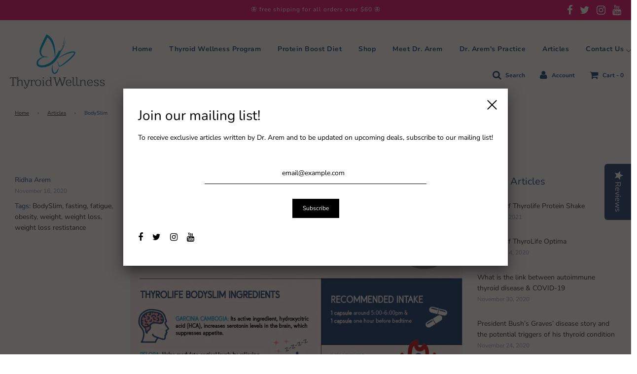

--- FILE ---
content_type: text/javascript
request_url: https://thyroidwellness.com/cdn/shop/t/12/assets/timber.js?v=143443152093706558221729256785
body_size: 2568
content:
(function($){var jQuery=$;(function(a){a.fn.prepareTransition=function(){return this.each(function(){var b=a(this);b.one("TransitionEnd webkitTransitionEnd transitionend oTransitionEnd",function(){b.removeClass("is-transitioning")});var c=["transition-duration","-moz-transition-duration","-webkit-transition-duration","-o-transition-duration"],d=0;a.each(c,function(a2,c2){d=parseFloat(b.css(c2))||d}),d!=0&&(b.addClass("is-transitioning"),b[0].offsetWidth)})}})(jQuery);function replaceUrlParam(e,r,a){var n=new RegExp("("+r+"=).*?(&|$)"),c=e;return c=e.search(n)>=0?e.replace(n,"$1"+a+"$2"):c+(c.indexOf("?")>0?"&":"?")+r+"="+a}typeof Shopify=="undefined"&&(Shopify={}),Shopify.formatMoney||(Shopify.formatMoney=function(cents,format){var value="",placeholderRegex=/\{\{\s*(\w+)\s*\}\}/,formatString=format||this.money_format;typeof cents=="string"&&(cents=cents.replace(".",""));function defaultOption(opt,def){return typeof opt=="undefined"?def:opt}function formatWithDelimiters(number,precision,thousands,decimal){if(precision=defaultOption(precision,2),thousands=defaultOption(thousands,","),decimal=defaultOption(decimal,"."),isNaN(number)||number==null)return 0;number=(number/100).toFixed(precision);var parts=number.split("."),dollars=parts[0].replace(/(\d)(?=(\d\d\d)+(?!\d))/g,"$1"+thousands),cents2=parts[1]?decimal+parts[1]:"";return dollars+cents2}switch(formatString.match(placeholderRegex)[1]){case"amount":value=formatWithDelimiters(cents,2);break;case"amount_no_decimals":value=formatWithDelimiters(cents,0);break;case"amount_with_comma_separator":value=formatWithDelimiters(cents,2,".",",");break;case"amount_no_decimals_with_comma_separator":value=formatWithDelimiters(cents,0,".",",");break}return formatString.replace(placeholderRegex,value)}),window.timber=window.timber||{},timber.cacheSelectors=function(){timber.cache={$html:$("html"),$body:$(document.body),$navigation:$("#AccessibleNav"),$mobileSubNavToggle:$(".mobile-nav__toggle"),$changeView:$(".change-view"),$productImage:$("#ProductPhotoImg"),$thumbImages:$("#ProductThumbs").find("a.product-single__thumbnail"),$recoverPasswordLink:$("#RecoverPassword"),$hideRecoverPasswordLink:$("#HideRecoverPasswordLink"),$recoverPasswordForm:$("#RecoverPasswordForm"),$customerLoginForm:$("#CustomerLoginForm"),$passwordResetSuccess:$("#ResetSuccess")}},timber.init=function(){FastClick.attach(document.body),timber.cacheSelectors(),timber.accessibleNav(),timber.drawersInit(),timber.mobileNavToggle(),timber.responsiveVideos(),timber.collectionViews(),timber.loginForms()},timber.accessibleNav=function(){var $nav=timber.cache.$navigation,$allLinks=$nav.find("a"),$topLevel=$nav.children("li").find("a"),$parents=$nav.find(".site-nav--has-dropdown"),$subMenuLinks=$nav.find(".site-nav__dropdown").find("a"),activeClass="nav-hover",focusClass="nav-focus";$parents.on("mouseenter touchstart",function(evt){var ret=!0,$el=$(this);return $el.hasClass(activeClass)||(evt.preventDefault(),ret=!1),$("."+activeClass).each(function(el){var $active=$(this);$active.has(evt.target).length===0&&$active.removeClass(activeClass)}),showDropdown($el),ret}),$("#top_links_wrapper").on("mouseleave",function(){hideDropdown()}),$subMenuLinks.on("touchstart",function(evt){evt.stopImmediatePropagation()}),$allLinks.focus(function(){handleFocus($(this))}),$allLinks.blur(function(){removeFocus($topLevel)});function handleFocus($el){var $subMenu=$el.next("ul"),hasSubMenu=!!$subMenu.hasClass("sub-nav"),isSubItem=$(".site-nav__dropdown").has($el).length,$newFocus=null;isSubItem?($newFocus=$el.closest(".site-nav--has-dropdown").find("a"),addFocus($newFocus)):(removeFocus($topLevel),addFocus($el))}function showDropdown($el){$el.addClass(activeClass),$(".sticky-header").removeClass("sticky-header-transformed");var $child=$el.parent().find(".site-nav__subdropdown"),childWidth=Math.max.apply(null,$child.map(function(){return $(this).width()}).get()),right=$el.offset().left+$el.outerWidth()+childWidth;right>$("body").width()?$child.css({right:"100%",left:"auto"}):$child.css({left:"100%",right:"auto"}),setTimeout(function(){timber.cache.$body.on("touchstart",function(evt){$(evt.target).closest(".site-nav__link,.dropdown-submenu").length===0&&hideDropdown($el)})},250)}function hideDropdown($el){$el!==void 0?$el.removeClass(activeClass):$(".site-nav--has-dropdown").removeClass(activeClass),timber.cache.$body.off("touchstart"),$(".nav-hover").length===0&&$(".sticky-header").addClass("sticky-header-transformed")}function addFocus($el){$el.addClass(focusClass)}function removeFocus($el){$el.removeClass(focusClass)}},timber.drawersInit=function(){timber.LeftDrawer?timber.LeftDrawer.init():timber.LeftDrawer=new timber.Drawers("NavDrawer","left"),timber.RightDrawer?timber.RightDrawer.init():timber.RightDrawer=new timber.Drawers("CartDrawer","right",{})},timber.mobileNavToggle=function(){timber.cache.$mobileSubNavToggle.off("click").on("click",function(evt){$(this).parent().toggleClass("mobile-nav--expanded")})},timber.getHash=function(){return window.location.hash},timber.productPage=function(options){var moneyFormat=options.money_format,variant=options.variant,element=options.element,$productImage=element.find("#ProductPhotoImg"),$addToCart2=element.find("#AddToCart"),$productPrice=element.find("#ProductPrice"),$comparePrice=element.find("#ComparePrice"),$addToCartText=element.find("#AddToCartText"),$variantPercentageWrapper=element.find(".variant-percentage-wrapper"),$variantValueWrapper=element.find(".variant-value-wrapper");variant?(variant.available?($addToCart2.removeClass("disabled").prop("disabled",!1),$addToCartText.html("Add to Cart"),window.wetheme.load_SPB_show()):($addToCart2.addClass("disabled").prop("disabled",!0),$addToCartText.html("Sold Out"),window.wetheme.load_SPB_hide()),$productPrice.html('<span class="money">'+Shopify.formatMoney(variant.price,moneyFormat)+"</span>"),variant.compare_at_price>variant.price?$comparePrice.html('<span class="money">'+Shopify.formatMoney(variant.compare_at_price,moneyFormat)+"</span>").show():$comparePrice.hide()):($addToCart2.addClass("disabled").prop("disabled",!0),$addToCartText.html("Unavailable"));var isSale=variant&&variant.compare_at_price>variant.price;if($variantPercentageWrapper.length>0)if(isSale){$variantPercentageWrapper.removeClass("hide");var percentage=(variant.compare_at_price-variant.price)*100/variant.compare_at_price;$variantPercentageWrapper.find(".variant-percentage").text(percentage.toFixed(0)+"%")}else $variantPercentageWrapper.addClass("hide");if($variantValueWrapper.length>0)if(isSale){$variantValueWrapper.removeClass("hide");var value=variant.compare_at_price-variant.price;$variantValueWrapper.find(".variant-value").html('<span class="money">'+Shopify.formatMoney(value,moneyFormat)+"</span>")}else $variantValueWrapper.addClass("hide")},timber.responsiveVideos=function(){var $iframeVideo=$('iframe[src*="youtube.com/embed"], iframe[src*="player.vimeo"]'),$iframeReset=$iframeVideo.add("iframe#admin_bar_iframe");$iframeVideo.each(function(){$(this).parents(".hero-video").length>0||$(this).wrap('<div class="video-wrapper"></div>')}),$iframeReset.each(function(){this.src=this.src})},timber.collectionViews=function(){timber.cache.$changeView.length&&timber.cache.$changeView.on("click",function(){var view=$(this).data("view"),url=document.URL,hasParams=url.indexOf("?")>-1;hasParams?window.location=replaceUrlParam(url,"view",view):window.location=url+"?view="+view})},timber.loginForms=function(){function showRecoverPasswordForm(){timber.cache.$recoverPasswordForm.show(),timber.cache.$customerLoginForm.hide()}function hideRecoverPasswordForm(){timber.cache.$recoverPasswordForm.hide(),timber.cache.$customerLoginForm.show()}timber.cache.$recoverPasswordLink.on("click",function(evt){evt.preventDefault(),showRecoverPasswordForm()}),timber.cache.$hideRecoverPasswordLink.on("click",function(evt){evt.preventDefault(),hideRecoverPasswordForm()}),timber.getHash()=="#recover"&&showRecoverPasswordForm()},timber.resetPasswordSuccess=function(){timber.cache.$passwordResetSuccess.show()},timber.addToCartAdding=function(){$addToCart=$("#AddToCart");var CART_LOADING='<i class="fa fa-circle-o-notch fa-spin fa-2x fa-fw"></i><span class="sr-only">Loading...</span>';$("#AddToCart").addClass("disabled").prop("disabled",!0).html(CART_LOADING)},timber.addToCartAdded=function(){var added_text_timeout=null;$addToCart=$("#AddToCart"),$addToCart.html("Added"),added_text_timeout&&(clearTimeout(added_text_timeout),added_text_timeout=null),added_text_timeout=setTimeout(function(){$addToCart.removeClass("disabled").prop("disabled",!1).html("Add to Cart")}.bind(this),2e3)},timber.Drawers=function(){var Drawer=function(id,position,options){var defaults={close:".js-drawer-close",open:".js-drawer-open-"+position+"-link",openClass:"js-drawer-open",dirOpenClass:"js-drawer-open-"+position};if(this.$nodes={parent:$("body, html"),page:$("#PageContainer"),moved:$(".is-moved-by-drawer")},this.config=$.extend(defaults,options),this.position=position,this.$drawer=$("#"+id),!this.$drawer.length)return!1;this.drawerIsOpen=!1,this.init()};return Drawer.prototype.init=function(){var self=this;$(this.config.open).off("click").on("click",function(evt){self.open(evt)}),this.$drawer.find(this.config.close).off("click").on("click",this.close.bind(this))},Drawer.prototype.open=function(evt){var externalCall=!1;if(evt?evt.preventDefault():externalCall=!0,evt&&evt.stopPropagation&&(evt.stopPropagation(),this.$activeSource=$(evt.currentTarget)),this.drawerIsOpen&&!externalCall)return this.close();timber.cache.$body.trigger("beforeDrawerOpen.timber",this),this.$nodes.moved.addClass("is-transitioning"),this.$drawer.prepareTransition(),this.$nodes.parent.addClass(this.config.openClass+" "+this.config.dirOpenClass),this.drawerIsOpen=!0,this.trapFocus(this.$drawer,"drawer_focus"),this.config.onDrawerOpen&&typeof this.config.onDrawerOpen=="function"&&(externalCall||this.config.onDrawerOpen()),this.$activeSource&&this.$activeSource.attr("aria-expanded")&&this.$activeSource.attr("aria-expanded","true"),timber.cache.$body.trigger("afterDrawerOpen.timber",this)},Drawer.prototype.close=function(){this.drawerIsOpen&&(timber.cache.$body.trigger("beforeDrawerClose.timber",this),$(document.activeElement).trigger("blur"),this.$nodes.moved.prepareTransition({disableExisting:!0}),this.$drawer.prepareTransition({disableExisting:!0}),this.$nodes.parent.removeClass(this.config.dirOpenClass+" "+this.config.openClass),this.drawerIsOpen=!1,this.removeTrapFocus(this.$drawer,"drawer_focus"),this.$nodes.page.off(".drawer"),timber.cache.$body.trigger("afterDrawerClose.timber",this))},Drawer.prototype.trapFocus=function($container,eventNamespace){var eventName=eventNamespace?"focusin."+eventNamespace:"focusin";$container.attr("tabindex","-1"),$container.focus(),$(document).on(eventName,function(evt){$container[0]!==evt.target&&!$container.has(evt.target).length&&$container.focus()})},Drawer.prototype.removeTrapFocus=function($container,eventNamespace){var eventName=eventNamespace?"focusin."+eventNamespace:"focusin";$container.removeAttr("tabindex"),$(document).off(eventName)},Drawer}(),$(timber.init),document.addEventListener("shopify:section:load",timber.init)})(window.wetheme.$);
//# sourceMappingURL=/cdn/shop/t/12/assets/timber.js.map?v=143443152093706558221729256785
